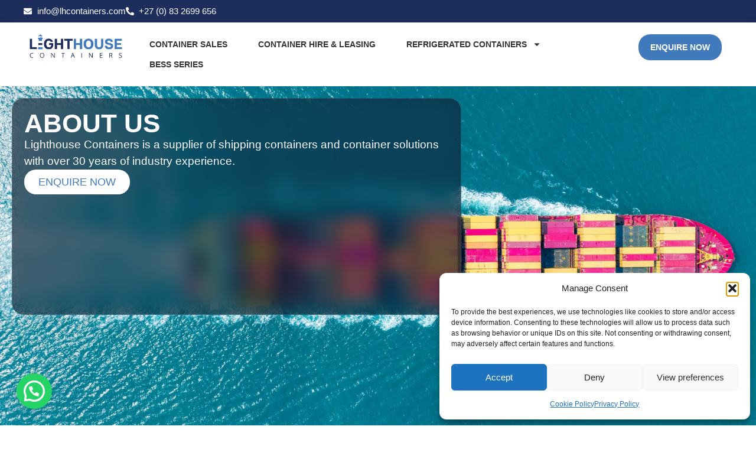

--- FILE ---
content_type: text/css
request_url: https://lhcontainers.com/wp-content/uploads/elementor/css/post-25.css?ver=1768983940
body_size: 952
content:
.elementor-25 .elementor-element.elementor-element-f00a26d{--display:flex;--min-height:100vh;--flex-direction:row;--container-widget-width:initial;--container-widget-height:100%;--container-widget-flex-grow:1;--container-widget-align-self:stretch;--flex-wrap-mobile:wrap;--gap:20px 20px;--row-gap:20px;--column-gap:20px;--overlay-opacity:0.13;}.elementor-25 .elementor-element.elementor-element-f00a26d:not(.elementor-motion-effects-element-type-background), .elementor-25 .elementor-element.elementor-element-f00a26d > .elementor-motion-effects-container > .elementor-motion-effects-layer{background-image:url("https://lhcontainers.com/wp-content/uploads/2025/04/LH-About-us.jpg");background-repeat:no-repeat;background-size:cover;}.elementor-25 .elementor-element.elementor-element-f00a26d::before, .elementor-25 .elementor-element.elementor-element-f00a26d > .elementor-background-video-container::before, .elementor-25 .elementor-element.elementor-element-f00a26d > .e-con-inner > .elementor-background-video-container::before, .elementor-25 .elementor-element.elementor-element-f00a26d > .elementor-background-slideshow::before, .elementor-25 .elementor-element.elementor-element-f00a26d > .e-con-inner > .elementor-background-slideshow::before, .elementor-25 .elementor-element.elementor-element-f00a26d > .elementor-motion-effects-container > .elementor-motion-effects-layer::before{background-color:transparent;--background-overlay:'';background-image:linear-gradient(165deg, #000000 0%, var( --e-global-color-secondary ) 100%);}.elementor-25 .elementor-element.elementor-element-f00a26d > .elementor-shape-bottom svg, .elementor-25 .elementor-element.elementor-element-f00a26d > .e-con-inner > .elementor-shape-bottom svg{height:39px;}.elementor-25 .elementor-element.elementor-element-92d1827{--display:flex;--flex-direction:column;--container-widget-width:100%;--container-widget-height:initial;--container-widget-flex-grow:0;--container-widget-align-self:initial;--flex-wrap-mobile:wrap;--justify-content:center;--overlay-opacity:0.5;}.elementor-25 .elementor-element.elementor-element-92d1827::before, .elementor-25 .elementor-element.elementor-element-92d1827 > .elementor-background-video-container::before, .elementor-25 .elementor-element.elementor-element-92d1827 > .e-con-inner > .elementor-background-video-container::before, .elementor-25 .elementor-element.elementor-element-92d1827 > .elementor-background-slideshow::before, .elementor-25 .elementor-element.elementor-element-92d1827 > .e-con-inner > .elementor-background-slideshow::before, .elementor-25 .elementor-element.elementor-element-92d1827 > .elementor-motion-effects-container > .elementor-motion-effects-layer::before{--background-overlay:'';}.elementor-25 .elementor-element.elementor-element-6e29241{--display:flex;--min-height:51vh;--justify-content:center;--padding-top:20px;--padding-bottom:20px;--padding-left:20px;--padding-right:20px;}.elementor-widget-heading .elementor-heading-title{font-family:var( --e-global-typography-primary-font-family ), Sans-serif;font-weight:var( --e-global-typography-primary-font-weight );color:var( --e-global-color-primary );}.elementor-25 .elementor-element.elementor-element-2e5471a > .elementor-widget-container{padding:0px 0px 0px 0px;}.elementor-25 .elementor-element.elementor-element-2e5471a .elementor-heading-title{font-family:"Open Sans", Sans-serif;font-size:44px;font-weight:600;text-transform:uppercase;color:#FFFFFF;}.elementor-widget-text-editor{font-family:var( --e-global-typography-text-font-family ), Sans-serif;font-weight:var( --e-global-typography-text-font-weight );color:var( --e-global-color-text );}.elementor-widget-text-editor.elementor-drop-cap-view-stacked .elementor-drop-cap{background-color:var( --e-global-color-primary );}.elementor-widget-text-editor.elementor-drop-cap-view-framed .elementor-drop-cap, .elementor-widget-text-editor.elementor-drop-cap-view-default .elementor-drop-cap{color:var( --e-global-color-primary );border-color:var( --e-global-color-primary );}.elementor-25 .elementor-element.elementor-element-800f818{font-family:"Open Sans", Sans-serif;font-size:19px;font-weight:400;color:#FFFFFF;}.elementor-25 .elementor-element.elementor-element-c553757{--display:flex;--flex-direction:row;--container-widget-width:initial;--container-widget-height:100%;--container-widget-flex-grow:1;--container-widget-align-self:stretch;--flex-wrap-mobile:wrap;--padding-top:0px;--padding-bottom:0px;--padding-left:0px;--padding-right:0px;}.elementor-widget-button .elementor-button{background-color:var( --e-global-color-accent );font-family:var( --e-global-typography-accent-font-family ), Sans-serif;font-weight:var( --e-global-typography-accent-font-weight );}.elementor-25 .elementor-element.elementor-element-b1914f1 .elementor-button{background-color:#FFFFFF;font-family:"Open Sans", Sans-serif;font-size:18px;font-weight:500;fill:var( --e-global-color-primary );color:var( --e-global-color-primary );border-radius:20px 20px 20px 20px;}.elementor-25 .elementor-element.elementor-element-b1914f1 .elementor-button:hover, .elementor-25 .elementor-element.elementor-element-b1914f1 .elementor-button:focus{background-color:#FFFFFF;color:var( --e-global-color-secondary );}.elementor-25 .elementor-element.elementor-element-b1914f1.elementor-element{--align-self:flex-start;}.elementor-25 .elementor-element.elementor-element-b1914f1 .elementor-button:hover svg, .elementor-25 .elementor-element.elementor-element-b1914f1 .elementor-button:focus svg{fill:var( --e-global-color-secondary );}.elementor-25 .elementor-element.elementor-element-f19e5d0{--display:flex;--flex-direction:row;--container-widget-width:initial;--container-widget-height:100%;--container-widget-flex-grow:1;--container-widget-align-self:stretch;--flex-wrap-mobile:wrap;--gap:30px 30px;--row-gap:30px;--column-gap:30px;--padding-top:80px;--padding-bottom:80px;--padding-left:0px;--padding-right:0px;}.elementor-25 .elementor-element.elementor-element-0090b39{--display:flex;--flex-direction:column;--container-widget-width:100%;--container-widget-height:initial;--container-widget-flex-grow:0;--container-widget-align-self:initial;--flex-wrap-mobile:wrap;}.elementor-widget-image .widget-image-caption{color:var( --e-global-color-text );font-family:var( --e-global-typography-text-font-family ), Sans-serif;font-weight:var( --e-global-typography-text-font-weight );}.elementor-25 .elementor-element.elementor-element-d6b21e9 img{border-radius:20px 20px 20px 20px;}.elementor-25 .elementor-element.elementor-element-60ac001{--display:flex;--flex-direction:column;--container-widget-width:100%;--container-widget-height:initial;--container-widget-flex-grow:0;--container-widget-align-self:initial;--flex-wrap-mobile:wrap;--justify-content:center;}.elementor-25 .elementor-element.elementor-element-6307a5a > .elementor-widget-container{padding:0px 0px 0px 0px;}.elementor-25 .elementor-element.elementor-element-6307a5a{text-align:start;}.elementor-25 .elementor-element.elementor-element-6307a5a .elementor-heading-title{font-family:"Open Sans", Sans-serif;font-size:34px;font-weight:600;text-transform:uppercase;color:var( --e-global-color-secondary );}.elementor-25 .elementor-element.elementor-element-2414b04{font-family:"Open Sans", Sans-serif;font-weight:400;color:#080808;}.elementor-25 .elementor-element.elementor-element-cadd0d1{font-family:"Open Sans", Sans-serif;font-weight:400;color:#080808;}.elementor-25 .elementor-element.elementor-element-73a04d4 .elementor-button{background-color:var( --e-global-color-secondary );font-family:"Open Sans", Sans-serif;font-size:17px;font-weight:500;fill:#FFFFFF;color:#FFFFFF;border-radius:20px 20px 20px 20px;}.elementor-25 .elementor-element.elementor-element-73a04d4 .elementor-button:hover, .elementor-25 .elementor-element.elementor-element-73a04d4 .elementor-button:focus{background-color:var( --e-global-color-primary );color:#FFFFFF;}.elementor-25 .elementor-element.elementor-element-73a04d4 > .elementor-widget-container{padding:20px 0px 0px 0px;}.elementor-25 .elementor-element.elementor-element-73a04d4.elementor-element{--align-self:flex-start;}.elementor-25 .elementor-element.elementor-element-73a04d4 .elementor-button:hover svg, .elementor-25 .elementor-element.elementor-element-73a04d4 .elementor-button:focus svg{fill:#FFFFFF;}@media(max-width:767px){.elementor-25 .elementor-element.elementor-element-f00a26d{--min-height:71vh;}.elementor-25 .elementor-element.elementor-element-f00a26d > .elementor-shape-bottom svg, .elementor-25 .elementor-element.elementor-element-f00a26d > .e-con-inner > .elementor-shape-bottom svg{height:21px;}.elementor-25 .elementor-element.elementor-element-6e29241{--padding-top:30px;--padding-bottom:30px;--padding-left:20px;--padding-right:20px;}.elementor-25 .elementor-element.elementor-element-2e5471a .elementor-heading-title{font-size:20px;}.elementor-25 .elementor-element.elementor-element-800f818{font-size:16px;}.elementor-25 .elementor-element.elementor-element-b1914f1 .elementor-button{font-size:16px;}.elementor-25 .elementor-element.elementor-element-f19e5d0{--padding-top:40px;--padding-bottom:40px;--padding-left:10px;--padding-right:10px;}.elementor-25 .elementor-element.elementor-element-60ac001.e-con{--order:-99999 /* order start hack */;}.elementor-25 .elementor-element.elementor-element-6307a5a .elementor-heading-title{font-size:20px;}}@media(min-width:768px){.elementor-25 .elementor-element.elementor-element-f00a26d{--content-width:1300px;}.elementor-25 .elementor-element.elementor-element-92d1827{--width:62%;}.elementor-25 .elementor-element.elementor-element-f19e5d0{--content-width:1300px;}.elementor-25 .elementor-element.elementor-element-0090b39{--width:34%;}.elementor-25 .elementor-element.elementor-element-60ac001{--width:63%;}}@media(max-width:1024px) and (min-width:768px){.elementor-25 .elementor-element.elementor-element-0090b39{--width:72%;}}@media(min-width:1025px){.elementor-25 .elementor-element.elementor-element-f00a26d:not(.elementor-motion-effects-element-type-background), .elementor-25 .elementor-element.elementor-element-f00a26d > .elementor-motion-effects-container > .elementor-motion-effects-layer{background-attachment:fixed;}}/* Start custom CSS for container, class: .elementor-element-6e29241 */.card1 {
    backdrop-filter: blur(16px) saturate(180%);
    -webkit-backdrop-filter: blur(16px) saturate(180%);
    background-color: rgba(17, 25, 40, 0.63);
    border-radius: 20px;
    border: 1px solid rgba(255, 255, 255, 0.125);
}/* End custom CSS */

--- FILE ---
content_type: text/css
request_url: https://lhcontainers.com/wp-content/uploads/elementor/css/post-33.css?ver=1768953446
body_size: 1188
content:
.elementor-33 .elementor-element.elementor-element-6afc68f{--display:flex;--flex-direction:column;--container-widget-width:100%;--container-widget-height:initial;--container-widget-flex-grow:0;--container-widget-align-self:initial;--flex-wrap-mobile:wrap;--padding-top:8px;--padding-bottom:8px;--padding-left:40px;--padding-right:40px;}.elementor-33 .elementor-element.elementor-element-6afc68f:not(.elementor-motion-effects-element-type-background), .elementor-33 .elementor-element.elementor-element-6afc68f > .elementor-motion-effects-container > .elementor-motion-effects-layer{background-color:var( --e-global-color-secondary );}.elementor-widget-icon-list .elementor-icon-list-item:not(:last-child):after{border-color:var( --e-global-color-text );}.elementor-widget-icon-list .elementor-icon-list-icon i{color:var( --e-global-color-primary );}.elementor-widget-icon-list .elementor-icon-list-icon svg{fill:var( --e-global-color-primary );}.elementor-widget-icon-list .elementor-icon-list-item > .elementor-icon-list-text, .elementor-widget-icon-list .elementor-icon-list-item > a{font-family:var( --e-global-typography-text-font-family ), Sans-serif;font-weight:var( --e-global-typography-text-font-weight );}.elementor-widget-icon-list .elementor-icon-list-text{color:var( --e-global-color-secondary );}.elementor-33 .elementor-element.elementor-element-75dd69e .elementor-icon-list-icon i{color:#FFFFFF;transition:color 0.3s;}.elementor-33 .elementor-element.elementor-element-75dd69e .elementor-icon-list-icon svg{fill:#FFFFFF;transition:fill 0.3s;}.elementor-33 .elementor-element.elementor-element-75dd69e .elementor-icon-list-item:hover .elementor-icon-list-icon i{color:#FFFFFF;}.elementor-33 .elementor-element.elementor-element-75dd69e .elementor-icon-list-item:hover .elementor-icon-list-icon svg{fill:#FFFFFF;}.elementor-33 .elementor-element.elementor-element-75dd69e{--e-icon-list-icon-size:14px;--icon-vertical-offset:0px;}.elementor-33 .elementor-element.elementor-element-75dd69e .elementor-icon-list-item > .elementor-icon-list-text, .elementor-33 .elementor-element.elementor-element-75dd69e .elementor-icon-list-item > a{font-family:"Open Sans", Sans-serif;font-size:15px;font-weight:400;}.elementor-33 .elementor-element.elementor-element-75dd69e .elementor-icon-list-text{color:#FFFFFF;transition:color 0.3s;}.elementor-33 .elementor-element.elementor-element-75dd69e .elementor-icon-list-item:hover .elementor-icon-list-text{color:var( --e-global-color-primary );}.elementor-33 .elementor-element.elementor-element-3fb3b71{--display:flex;--flex-direction:row;--container-widget-width:initial;--container-widget-height:100%;--container-widget-flex-grow:1;--container-widget-align-self:stretch;--flex-wrap-mobile:wrap;--gap:15px 15px;--row-gap:15px;--column-gap:15px;box-shadow:0px 0px 10px 0px rgba(0, 0, 0, 0.12);--padding-top:10px;--padding-bottom:10px;--padding-left:40px;--padding-right:40px;}.elementor-33 .elementor-element.elementor-element-b4bdf44{--display:flex;--flex-direction:column;--container-widget-width:100%;--container-widget-height:initial;--container-widget-flex-grow:0;--container-widget-align-self:initial;--flex-wrap-mobile:wrap;--justify-content:center;}.elementor-widget-theme-site-logo .widget-image-caption{color:var( --e-global-color-text );font-family:var( --e-global-typography-text-font-family ), Sans-serif;font-weight:var( --e-global-typography-text-font-weight );}.elementor-33 .elementor-element.elementor-element-23b3f75{--display:flex;--flex-direction:column;--container-widget-width:calc( ( 1 - var( --container-widget-flex-grow ) ) * 100% );--container-widget-height:initial;--container-widget-flex-grow:0;--container-widget-align-self:initial;--flex-wrap-mobile:wrap;--justify-content:center;--align-items:center;}.elementor-widget-nav-menu .elementor-nav-menu .elementor-item{font-family:var( --e-global-typography-primary-font-family ), Sans-serif;font-weight:var( --e-global-typography-primary-font-weight );}.elementor-widget-nav-menu .elementor-nav-menu--main .elementor-item{color:var( --e-global-color-text );fill:var( --e-global-color-text );}.elementor-widget-nav-menu .elementor-nav-menu--main .elementor-item:hover,
					.elementor-widget-nav-menu .elementor-nav-menu--main .elementor-item.elementor-item-active,
					.elementor-widget-nav-menu .elementor-nav-menu--main .elementor-item.highlighted,
					.elementor-widget-nav-menu .elementor-nav-menu--main .elementor-item:focus{color:var( --e-global-color-accent );fill:var( --e-global-color-accent );}.elementor-widget-nav-menu .elementor-nav-menu--main:not(.e--pointer-framed) .elementor-item:before,
					.elementor-widget-nav-menu .elementor-nav-menu--main:not(.e--pointer-framed) .elementor-item:after{background-color:var( --e-global-color-accent );}.elementor-widget-nav-menu .e--pointer-framed .elementor-item:before,
					.elementor-widget-nav-menu .e--pointer-framed .elementor-item:after{border-color:var( --e-global-color-accent );}.elementor-widget-nav-menu{--e-nav-menu-divider-color:var( --e-global-color-text );}.elementor-widget-nav-menu .elementor-nav-menu--dropdown .elementor-item, .elementor-widget-nav-menu .elementor-nav-menu--dropdown  .elementor-sub-item{font-family:var( --e-global-typography-accent-font-family ), Sans-serif;font-weight:var( --e-global-typography-accent-font-weight );}.elementor-33 .elementor-element.elementor-element-8eb7a11 .elementor-menu-toggle{margin:0 auto;}.elementor-33 .elementor-element.elementor-element-8eb7a11 .elementor-nav-menu .elementor-item{font-family:"Open Sans", Sans-serif;font-size:14px;font-weight:bold;text-transform:uppercase;}.elementor-33 .elementor-element.elementor-element-8eb7a11 .elementor-nav-menu--main .elementor-item{padding-left:26px;padding-right:26px;padding-top:7px;padding-bottom:7px;}.elementor-33 .elementor-element.elementor-element-8eb7a11{--e-nav-menu-horizontal-menu-item-margin:calc( 0px / 2 );}.elementor-33 .elementor-element.elementor-element-8eb7a11 .elementor-nav-menu--main:not(.elementor-nav-menu--layout-horizontal) .elementor-nav-menu > li:not(:last-child){margin-bottom:0px;}.elementor-33 .elementor-element.elementor-element-c3ab98a{--display:flex;--flex-direction:column;--container-widget-width:100%;--container-widget-height:initial;--container-widget-flex-grow:0;--container-widget-align-self:initial;--flex-wrap-mobile:wrap;--justify-content:center;}.elementor-widget-button .elementor-button{background-color:var( --e-global-color-accent );font-family:var( --e-global-typography-accent-font-family ), Sans-serif;font-weight:var( --e-global-typography-accent-font-weight );}.elementor-33 .elementor-element.elementor-element-ca9dc47 .elementor-button:hover, .elementor-33 .elementor-element.elementor-element-ca9dc47 .elementor-button:focus{background-color:var( --e-global-color-secondary );color:#FFFFFF;}.elementor-33 .elementor-element.elementor-element-ca9dc47 .elementor-button{font-family:"Open Sans", Sans-serif;font-size:14px;font-weight:600;fill:#FFFFFF;color:#FFFFFF;border-radius:20px 20px 20px 20px;padding:15px 20px 15px 20px;}.elementor-33 .elementor-element.elementor-element-ca9dc47 .elementor-button:hover svg, .elementor-33 .elementor-element.elementor-element-ca9dc47 .elementor-button:focus svg{fill:#FFFFFF;}.elementor-33 .elementor-element.elementor-element-66a0bb0{--display:flex;--flex-direction:row;--container-widget-width:initial;--container-widget-height:100%;--container-widget-flex-grow:1;--container-widget-align-self:stretch;--flex-wrap-mobile:wrap;--gap:15px 15px;--row-gap:15px;--column-gap:15px;box-shadow:0px 0px 10px 0px rgba(0, 0, 0, 0.12);--padding-top:10px;--padding-bottom:10px;--padding-left:40px;--padding-right:40px;}.elementor-33 .elementor-element.elementor-element-7b88a96{--display:flex;--flex-direction:column;--container-widget-width:100%;--container-widget-height:initial;--container-widget-flex-grow:0;--container-widget-align-self:initial;--flex-wrap-mobile:wrap;--justify-content:center;}.elementor-33 .elementor-element.elementor-element-a6a0960{--display:flex;--flex-direction:column;--container-widget-width:calc( ( 1 - var( --container-widget-flex-grow ) ) * 100% );--container-widget-height:initial;--container-widget-flex-grow:0;--container-widget-align-self:initial;--flex-wrap-mobile:wrap;--justify-content:center;--align-items:center;}.elementor-33 .elementor-element.elementor-element-dfe74a3{--grid-template-columns:repeat(0, auto);--grid-column-gap:5px;--grid-row-gap:0px;}.elementor-33 .elementor-element.elementor-element-dfe74a3 .elementor-widget-container{text-align:center;}.elementor-33 .elementor-element.elementor-element-dfe74a3 .elementor-social-icon{background-color:var( --e-global-color-secondary );}.elementor-33 .elementor-element.elementor-element-dfe74a3 .elementor-social-icon i{color:#FFFFFF;}.elementor-33 .elementor-element.elementor-element-dfe74a3 .elementor-social-icon svg{fill:#FFFFFF;}.elementor-33 .elementor-element.elementor-element-dfe74a3 .elementor-social-icon:hover{background-color:var( --e-global-color-primary );}.elementor-33 .elementor-element.elementor-element-dfe74a3 .elementor-social-icon:hover i{color:#FFFFFF;}.elementor-33 .elementor-element.elementor-element-dfe74a3 .elementor-social-icon:hover svg{fill:#FFFFFF;}.elementor-33 .elementor-element.elementor-element-1d15325{--display:flex;--flex-direction:column;--container-widget-width:100%;--container-widget-height:initial;--container-widget-flex-grow:0;--container-widget-align-self:initial;--flex-wrap-mobile:wrap;--justify-content:center;}.elementor-widget-icon.elementor-view-stacked .elementor-icon{background-color:var( --e-global-color-primary );}.elementor-widget-icon.elementor-view-framed .elementor-icon, .elementor-widget-icon.elementor-view-default .elementor-icon{color:var( --e-global-color-primary );border-color:var( --e-global-color-primary );}.elementor-widget-icon.elementor-view-framed .elementor-icon, .elementor-widget-icon.elementor-view-default .elementor-icon svg{fill:var( --e-global-color-primary );}.elementor-33 .elementor-element.elementor-element-652e1f2 .elementor-icon-wrapper{text-align:center;}.elementor-33 .elementor-element.elementor-element-652e1f2.elementor-view-framed .elementor-icon{background-color:#FFFFFF;}.elementor-33 .elementor-element.elementor-element-652e1f2.elementor-view-stacked .elementor-icon{color:#FFFFFF;}.elementor-33 .elementor-element.elementor-element-652e1f2.elementor-view-stacked .elementor-icon svg{fill:#FFFFFF;}.elementor-33 .elementor-element.elementor-element-652e1f2.elementor-view-stacked .elementor-icon:hover{background-color:var( --e-global-color-secondary );color:#FFFFFF;}.elementor-33 .elementor-element.elementor-element-652e1f2.elementor-view-framed .elementor-icon:hover, .elementor-33 .elementor-element.elementor-element-652e1f2.elementor-view-default .elementor-icon:hover{color:var( --e-global-color-secondary );border-color:var( --e-global-color-secondary );}.elementor-33 .elementor-element.elementor-element-652e1f2.elementor-view-framed .elementor-icon:hover, .elementor-33 .elementor-element.elementor-element-652e1f2.elementor-view-default .elementor-icon:hover svg{fill:var( --e-global-color-secondary );}.elementor-33 .elementor-element.elementor-element-652e1f2.elementor-view-framed .elementor-icon:hover{background-color:#FFFFFF;}.elementor-33 .elementor-element.elementor-element-652e1f2.elementor-view-stacked .elementor-icon:hover svg{fill:#FFFFFF;}.elementor-33 .elementor-element.elementor-element-652e1f2 .elementor-icon{padding:12px;}.elementor-theme-builder-content-area{height:400px;}.elementor-location-header:before, .elementor-location-footer:before{content:"";display:table;clear:both;}@media(max-width:1024px){.elementor-33 .elementor-element.elementor-element-66a0bb0{--padding-top:5px;--padding-bottom:5px;--padding-left:30px;--padding-right:30px;}.elementor-33 .elementor-element.elementor-element-a6a0960{--align-items:flex-end;--container-widget-width:calc( ( 1 - var( --container-widget-flex-grow ) ) * 100% );}.elementor-33 .elementor-element.elementor-element-dfe74a3{--icon-size:20px;--grid-column-gap:20px;}.elementor-33 .elementor-element.elementor-element-1d15325{--align-items:center;--container-widget-width:calc( ( 1 - var( --container-widget-flex-grow ) ) * 100% );}.elementor-33 .elementor-element.elementor-element-652e1f2.elementor-element{--align-self:center;}.elementor-33 .elementor-element.elementor-element-652e1f2 .elementor-icon{font-size:23px;}.elementor-33 .elementor-element.elementor-element-652e1f2 .elementor-icon svg{height:23px;}}@media(max-width:767px){.elementor-33 .elementor-element.elementor-element-66a0bb0{--padding-top:5px;--padding-bottom:5px;--padding-left:5px;--padding-right:5px;}.elementor-33 .elementor-element.elementor-element-7b88a96{--width:74%;}.elementor-33 .elementor-element.elementor-element-dabf118{text-align:start;}.elementor-33 .elementor-element.elementor-element-dabf118 img{width:70%;}.elementor-33 .elementor-element.elementor-element-a6a0960{--width:43%;}.elementor-33 .elementor-element.elementor-element-1d15325{--width:21%;}}@media(min-width:768px){.elementor-33 .elementor-element.elementor-element-b4bdf44{--width:15%;}.elementor-33 .elementor-element.elementor-element-23b3f75{--width:72%;}.elementor-33 .elementor-element.elementor-element-c3ab98a{--width:15%;}.elementor-33 .elementor-element.elementor-element-7b88a96{--width:15%;}.elementor-33 .elementor-element.elementor-element-a6a0960{--width:72%;}.elementor-33 .elementor-element.elementor-element-1d15325{--width:15%;}}@media(max-width:1024px) and (min-width:768px){.elementor-33 .elementor-element.elementor-element-7b88a96{--width:32%;}}

--- FILE ---
content_type: text/css
request_url: https://lhcontainers.com/wp-content/uploads/elementor/css/post-56.css?ver=1768953447
body_size: 1012
content:
.elementor-56 .elementor-element.elementor-element-7cfee50{--display:flex;--min-height:60vh;--flex-direction:row;--container-widget-width:initial;--container-widget-height:100%;--container-widget-flex-grow:1;--container-widget-align-self:stretch;--flex-wrap-mobile:wrap;--gap:30px 30px;--row-gap:30px;--column-gap:30px;--padding-top:40px;--padding-bottom:40px;--padding-left:0px;--padding-right:0px;}.elementor-56 .elementor-element.elementor-element-7cfee50:not(.elementor-motion-effects-element-type-background), .elementor-56 .elementor-element.elementor-element-7cfee50 > .elementor-motion-effects-container > .elementor-motion-effects-layer{background-color:var( --e-global-color-secondary );}.elementor-56 .elementor-element.elementor-element-f4abf20{--display:flex;--flex-direction:column;--container-widget-width:100%;--container-widget-height:initial;--container-widget-flex-grow:0;--container-widget-align-self:initial;--flex-wrap-mobile:wrap;--justify-content:center;}.elementor-widget-image .widget-image-caption{color:var( --e-global-color-text );font-family:var( --e-global-typography-text-font-family ), Sans-serif;font-weight:var( --e-global-typography-text-font-weight );}.elementor-widget-text-editor{font-family:var( --e-global-typography-text-font-family ), Sans-serif;font-weight:var( --e-global-typography-text-font-weight );color:var( --e-global-color-text );}.elementor-widget-text-editor.elementor-drop-cap-view-stacked .elementor-drop-cap{background-color:var( --e-global-color-primary );}.elementor-widget-text-editor.elementor-drop-cap-view-framed .elementor-drop-cap, .elementor-widget-text-editor.elementor-drop-cap-view-default .elementor-drop-cap{color:var( --e-global-color-primary );border-color:var( --e-global-color-primary );}.elementor-56 .elementor-element.elementor-element-7f6f5b2{font-family:"Open Sans", Sans-serif;font-size:16px;font-weight:400;color:#FFFFFF;}.elementor-56 .elementor-element.elementor-element-65f4339{--grid-template-columns:repeat(0, auto);--icon-size:18px;--grid-column-gap:22px;--grid-row-gap:0px;}.elementor-56 .elementor-element.elementor-element-65f4339 .elementor-widget-container{text-align:left;}.elementor-56 .elementor-element.elementor-element-65f4339 .elementor-social-icon{background-color:#FFFFFF;}.elementor-56 .elementor-element.elementor-element-65f4339 .elementor-social-icon i{color:var( --e-global-color-primary );}.elementor-56 .elementor-element.elementor-element-65f4339 .elementor-social-icon svg{fill:var( --e-global-color-primary );}.elementor-56 .elementor-element.elementor-element-65f4339 .elementor-social-icon:hover{background-color:#FFFFFF;}.elementor-56 .elementor-element.elementor-element-65f4339 .elementor-social-icon:hover i{color:var( --e-global-color-secondary );}.elementor-56 .elementor-element.elementor-element-65f4339 .elementor-social-icon:hover svg{fill:var( --e-global-color-secondary );}.elementor-56 .elementor-element.elementor-element-e7ca50d{--display:flex;--flex-direction:column;--container-widget-width:100%;--container-widget-height:initial;--container-widget-flex-grow:0;--container-widget-align-self:initial;--flex-wrap-mobile:wrap;}.elementor-56 .elementor-element.elementor-element-ac0ed46{font-family:"Open Sans", Sans-serif;font-size:17px;font-weight:bold;color:#FFFFFF;}.elementor-widget-icon-list .elementor-icon-list-item:not(:last-child):after{border-color:var( --e-global-color-text );}.elementor-widget-icon-list .elementor-icon-list-icon i{color:var( --e-global-color-primary );}.elementor-widget-icon-list .elementor-icon-list-icon svg{fill:var( --e-global-color-primary );}.elementor-widget-icon-list .elementor-icon-list-item > .elementor-icon-list-text, .elementor-widget-icon-list .elementor-icon-list-item > a{font-family:var( --e-global-typography-text-font-family ), Sans-serif;font-weight:var( --e-global-typography-text-font-weight );}.elementor-widget-icon-list .elementor-icon-list-text{color:var( --e-global-color-secondary );}.elementor-56 .elementor-element.elementor-element-5575201 .elementor-icon-list-items:not(.elementor-inline-items) .elementor-icon-list-item:not(:last-child){padding-block-end:calc(10px/2);}.elementor-56 .elementor-element.elementor-element-5575201 .elementor-icon-list-items:not(.elementor-inline-items) .elementor-icon-list-item:not(:first-child){margin-block-start:calc(10px/2);}.elementor-56 .elementor-element.elementor-element-5575201 .elementor-icon-list-items.elementor-inline-items .elementor-icon-list-item{margin-inline:calc(10px/2);}.elementor-56 .elementor-element.elementor-element-5575201 .elementor-icon-list-items.elementor-inline-items{margin-inline:calc(-10px/2);}.elementor-56 .elementor-element.elementor-element-5575201 .elementor-icon-list-items.elementor-inline-items .elementor-icon-list-item:after{inset-inline-end:calc(-10px/2);}.elementor-56 .elementor-element.elementor-element-5575201 .elementor-icon-list-icon i{color:#417ABC;transition:color 0.3s;}.elementor-56 .elementor-element.elementor-element-5575201 .elementor-icon-list-icon svg{fill:#417ABC;transition:fill 0.3s;}.elementor-56 .elementor-element.elementor-element-5575201{--e-icon-list-icon-size:14px;--icon-vertical-offset:0px;}.elementor-56 .elementor-element.elementor-element-5575201 .elementor-icon-list-item > .elementor-icon-list-text, .elementor-56 .elementor-element.elementor-element-5575201 .elementor-icon-list-item > a{font-family:"Open Sans", Sans-serif;font-weight:400;}.elementor-56 .elementor-element.elementor-element-5575201 .elementor-icon-list-text{color:#FFFFFF;transition:color 0.3s;}.elementor-56 .elementor-element.elementor-element-5575201 .elementor-icon-list-item:hover .elementor-icon-list-text{color:#4787D1;}.elementor-56 .elementor-element.elementor-element-92f4850{--display:flex;--flex-direction:column;--container-widget-width:100%;--container-widget-height:initial;--container-widget-flex-grow:0;--container-widget-align-self:initial;--flex-wrap-mobile:wrap;}.elementor-56 .elementor-element.elementor-element-6b1313e{font-family:"Open Sans", Sans-serif;font-size:17px;font-weight:bold;color:#FFFFFF;}.elementor-56 .elementor-element.elementor-element-b34cfdf .elementor-icon-list-items:not(.elementor-inline-items) .elementor-icon-list-item:not(:last-child){padding-block-end:calc(10px/2);}.elementor-56 .elementor-element.elementor-element-b34cfdf .elementor-icon-list-items:not(.elementor-inline-items) .elementor-icon-list-item:not(:first-child){margin-block-start:calc(10px/2);}.elementor-56 .elementor-element.elementor-element-b34cfdf .elementor-icon-list-items.elementor-inline-items .elementor-icon-list-item{margin-inline:calc(10px/2);}.elementor-56 .elementor-element.elementor-element-b34cfdf .elementor-icon-list-items.elementor-inline-items{margin-inline:calc(-10px/2);}.elementor-56 .elementor-element.elementor-element-b34cfdf .elementor-icon-list-items.elementor-inline-items .elementor-icon-list-item:after{inset-inline-end:calc(-10px/2);}.elementor-56 .elementor-element.elementor-element-b34cfdf .elementor-icon-list-icon i{color:#417ABC;transition:color 0.3s;}.elementor-56 .elementor-element.elementor-element-b34cfdf .elementor-icon-list-icon svg{fill:#417ABC;transition:fill 0.3s;}.elementor-56 .elementor-element.elementor-element-b34cfdf{--e-icon-list-icon-size:14px;--icon-vertical-offset:0px;}.elementor-56 .elementor-element.elementor-element-b34cfdf .elementor-icon-list-item > .elementor-icon-list-text, .elementor-56 .elementor-element.elementor-element-b34cfdf .elementor-icon-list-item > a{font-family:"Open Sans", Sans-serif;font-weight:400;}.elementor-56 .elementor-element.elementor-element-b34cfdf .elementor-icon-list-text{color:#FFFFFF;transition:color 0.3s;}.elementor-56 .elementor-element.elementor-element-b34cfdf .elementor-icon-list-item:hover .elementor-icon-list-text{color:#4787D1;}.elementor-56 .elementor-element.elementor-element-a0758ba{--display:flex;--flex-direction:column;--container-widget-width:100%;--container-widget-height:initial;--container-widget-flex-grow:0;--container-widget-align-self:initial;--flex-wrap-mobile:wrap;}.elementor-56 .elementor-element.elementor-element-05d671e{font-family:"Open Sans", Sans-serif;font-size:17px;font-weight:bold;color:#FFFFFF;}.elementor-56 .elementor-element.elementor-element-b32a6f3 .elementor-icon-list-items:not(.elementor-inline-items) .elementor-icon-list-item:not(:last-child){padding-block-end:calc(10px/2);}.elementor-56 .elementor-element.elementor-element-b32a6f3 .elementor-icon-list-items:not(.elementor-inline-items) .elementor-icon-list-item:not(:first-child){margin-block-start:calc(10px/2);}.elementor-56 .elementor-element.elementor-element-b32a6f3 .elementor-icon-list-items.elementor-inline-items .elementor-icon-list-item{margin-inline:calc(10px/2);}.elementor-56 .elementor-element.elementor-element-b32a6f3 .elementor-icon-list-items.elementor-inline-items{margin-inline:calc(-10px/2);}.elementor-56 .elementor-element.elementor-element-b32a6f3 .elementor-icon-list-items.elementor-inline-items .elementor-icon-list-item:after{inset-inline-end:calc(-10px/2);}.elementor-56 .elementor-element.elementor-element-b32a6f3 .elementor-icon-list-icon i{color:#FFFFFF;transition:color 0.3s;}.elementor-56 .elementor-element.elementor-element-b32a6f3 .elementor-icon-list-icon svg{fill:#FFFFFF;transition:fill 0.3s;}.elementor-56 .elementor-element.elementor-element-b32a6f3{--e-icon-list-icon-size:14px;--icon-vertical-offset:0px;}.elementor-56 .elementor-element.elementor-element-b32a6f3 .elementor-icon-list-item > .elementor-icon-list-text, .elementor-56 .elementor-element.elementor-element-b32a6f3 .elementor-icon-list-item > a{font-family:"Open Sans", Sans-serif;font-weight:400;}.elementor-56 .elementor-element.elementor-element-b32a6f3 .elementor-icon-list-text{color:#FFFFFF;transition:color 0.3s;}.elementor-56 .elementor-element.elementor-element-b32a6f3 .elementor-icon-list-item:hover .elementor-icon-list-text{color:#4787D1;}.elementor-56 .elementor-element.elementor-element-a1ce74d{--display:flex;--flex-direction:row;--container-widget-width:initial;--container-widget-height:100%;--container-widget-flex-grow:1;--container-widget-align-self:stretch;--flex-wrap-mobile:wrap;--gap:0px 0px;--row-gap:0px;--column-gap:0px;--margin-top:0px;--margin-bottom:0px;--margin-left:0px;--margin-right:0px;--padding-top:3px;--padding-bottom:3px;--padding-left:0px;--padding-right:0px;}.elementor-56 .elementor-element.elementor-element-a1ce74d:not(.elementor-motion-effects-element-type-background), .elementor-56 .elementor-element.elementor-element-a1ce74d > .elementor-motion-effects-container > .elementor-motion-effects-layer{background-color:var( --e-global-color-primary );}.elementor-56 .elementor-element.elementor-element-2e4d78c{--display:flex;--flex-direction:column;--container-widget-width:100%;--container-widget-height:initial;--container-widget-flex-grow:0;--container-widget-align-self:initial;--flex-wrap-mobile:wrap;}.elementor-56 .elementor-element.elementor-element-cb4d6b9{font-family:"Open Sans", Sans-serif;font-size:15px;font-weight:400;color:#FFFFFF;}.elementor-56 .elementor-element.elementor-element-ac6c244{--display:flex;--flex-direction:column;--container-widget-width:100%;--container-widget-height:initial;--container-widget-flex-grow:0;--container-widget-align-self:initial;--flex-wrap-mobile:wrap;}.elementor-56 .elementor-element.elementor-element-2aadc9d .elementor-icon-list-item:not(:last-child):after{content:"";height:33%;border-color:#ddd;}.elementor-56 .elementor-element.elementor-element-2aadc9d .elementor-icon-list-items:not(.elementor-inline-items) .elementor-icon-list-item:not(:last-child):after{border-block-start-style:solid;border-block-start-width:1px;}.elementor-56 .elementor-element.elementor-element-2aadc9d .elementor-icon-list-items.elementor-inline-items .elementor-icon-list-item:not(:last-child):after{border-inline-start-style:solid;}.elementor-56 .elementor-element.elementor-element-2aadc9d .elementor-inline-items .elementor-icon-list-item:not(:last-child):after{border-inline-start-width:1px;}.elementor-56 .elementor-element.elementor-element-2aadc9d .elementor-icon-list-icon i{transition:color 0.3s;}.elementor-56 .elementor-element.elementor-element-2aadc9d .elementor-icon-list-icon svg{transition:fill 0.3s;}.elementor-56 .elementor-element.elementor-element-2aadc9d{--e-icon-list-icon-size:14px;--icon-vertical-offset:0px;}.elementor-56 .elementor-element.elementor-element-2aadc9d .elementor-icon-list-item > .elementor-icon-list-text, .elementor-56 .elementor-element.elementor-element-2aadc9d .elementor-icon-list-item > a{font-family:"Open Sans", Sans-serif;font-size:15px;font-weight:400;}.elementor-56 .elementor-element.elementor-element-2aadc9d .elementor-icon-list-text{color:#FFFFFF;transition:color 0.3s;}.elementor-theme-builder-content-area{height:400px;}.elementor-location-header:before, .elementor-location-footer:before{content:"";display:table;clear:both;}@media(max-width:767px){.elementor-56 .elementor-element.elementor-element-ae9542a{text-align:start;}.elementor-56 .elementor-element.elementor-element-ae9542a img{width:67%;}.elementor-56 .elementor-element.elementor-element-a1ce74d{--gap:0px 0px;--row-gap:0px;--column-gap:0px;}.elementor-56 .elementor-element.elementor-element-2e4d78c{--justify-content:center;--align-items:center;--container-widget-width:calc( ( 1 - var( --container-widget-flex-grow ) ) * 100% );--padding-top:8px;--padding-bottom:7px;--padding-left:0px;--padding-right:0px;}.elementor-56 .elementor-element.elementor-element-cb4d6b9{font-size:11px;}.elementor-56 .elementor-element.elementor-element-ac6c244{--padding-top:0px;--padding-bottom:4px;--padding-left:0px;--padding-right:0px;}.elementor-56 .elementor-element.elementor-element-2aadc9d .elementor-icon-list-item > .elementor-icon-list-text, .elementor-56 .elementor-element.elementor-element-2aadc9d .elementor-icon-list-item > a{font-size:11px;}}@media(min-width:768px){.elementor-56 .elementor-element.elementor-element-7cfee50{--content-width:1400px;}.elementor-56 .elementor-element.elementor-element-f4abf20{--width:25%;}.elementor-56 .elementor-element.elementor-element-e7ca50d{--width:25%;}.elementor-56 .elementor-element.elementor-element-92f4850{--width:25%;}.elementor-56 .elementor-element.elementor-element-a0758ba{--width:25%;}.elementor-56 .elementor-element.elementor-element-a1ce74d{--content-width:1500px;}.elementor-56 .elementor-element.elementor-element-2e4d78c{--width:50%;}.elementor-56 .elementor-element.elementor-element-ac6c244{--width:50%;}}

--- FILE ---
content_type: text/css
request_url: https://lhcontainers.com/wp-content/uploads/elementor/css/post-2908.css?ver=1768953447
body_size: 875
content:
.elementor-2908 .elementor-element.elementor-element-0b46ed6{--display:flex;--min-height:90vh;--flex-direction:column;--container-widget-width:100%;--container-widget-height:initial;--container-widget-flex-grow:0;--container-widget-align-self:initial;--flex-wrap-mobile:wrap;--gap:0px 0px;--row-gap:0px;--column-gap:0px;--padding-top:30px;--padding-bottom:30px;--padding-left:0px;--padding-right:0px;}.elementor-2908 .elementor-element.elementor-element-cd0cac3{--display:flex;--flex-direction:column;--container-widget-width:100%;--container-widget-height:initial;--container-widget-flex-grow:0;--container-widget-align-self:initial;--flex-wrap-mobile:wrap;--justify-content:center;}.elementor-2908 .elementor-element.elementor-element-7e3b964{--display:flex;}.elementor-widget-heading .elementor-heading-title{font-family:var( --e-global-typography-primary-font-family ), Sans-serif;font-weight:var( --e-global-typography-primary-font-weight );color:var( --e-global-color-primary );}.elementor-2908 .elementor-element.elementor-element-9e3dc2b > .elementor-widget-container{padding:0px 0px 0px 0px;}.elementor-2908 .elementor-element.elementor-element-9e3dc2b{text-align:start;}.elementor-2908 .elementor-element.elementor-element-9e3dc2b .elementor-heading-title{font-family:"Open Sans", Sans-serif;font-size:29px;font-weight:600;text-transform:uppercase;color:var( --e-global-color-secondary );}.elementor-widget-text-editor{font-family:var( --e-global-typography-text-font-family ), Sans-serif;font-weight:var( --e-global-typography-text-font-weight );color:var( --e-global-color-text );}.elementor-widget-text-editor.elementor-drop-cap-view-stacked .elementor-drop-cap{background-color:var( --e-global-color-primary );}.elementor-widget-text-editor.elementor-drop-cap-view-framed .elementor-drop-cap, .elementor-widget-text-editor.elementor-drop-cap-view-default .elementor-drop-cap{color:var( --e-global-color-primary );border-color:var( --e-global-color-primary );}.elementor-2908 .elementor-element.elementor-element-482ba03{font-family:"Open Sans", Sans-serif;font-weight:400;color:#080808;}.elementor-2908 .elementor-element.elementor-element-bef8001{--display:flex;--border-radius:20px 20px 20px 20px;--padding-top:40px;--padding-bottom:40px;--padding-left:20px;--padding-right:20px;}.elementor-2908 .elementor-element.elementor-element-bef8001:not(.elementor-motion-effects-element-type-background), .elementor-2908 .elementor-element.elementor-element-bef8001 > .elementor-motion-effects-container > .elementor-motion-effects-layer{background-color:#FAFAFA;}.elementor-widget-form .elementor-field-group > label, .elementor-widget-form .elementor-field-subgroup label{color:var( --e-global-color-text );}.elementor-widget-form .elementor-field-group > label{font-family:var( --e-global-typography-text-font-family ), Sans-serif;font-weight:var( --e-global-typography-text-font-weight );}.elementor-widget-form .elementor-field-type-html{color:var( --e-global-color-text );font-family:var( --e-global-typography-text-font-family ), Sans-serif;font-weight:var( --e-global-typography-text-font-weight );}.elementor-widget-form .elementor-field-group .elementor-field{color:var( --e-global-color-text );}.elementor-widget-form .elementor-field-group .elementor-field, .elementor-widget-form .elementor-field-subgroup label{font-family:var( --e-global-typography-text-font-family ), Sans-serif;font-weight:var( --e-global-typography-text-font-weight );}.elementor-widget-form .elementor-button{font-family:var( --e-global-typography-accent-font-family ), Sans-serif;font-weight:var( --e-global-typography-accent-font-weight );}.elementor-widget-form .e-form__buttons__wrapper__button-next{background-color:var( --e-global-color-accent );}.elementor-widget-form .elementor-button[type="submit"]{background-color:var( --e-global-color-accent );}.elementor-widget-form .e-form__buttons__wrapper__button-previous{background-color:var( --e-global-color-accent );}.elementor-widget-form .elementor-message{font-family:var( --e-global-typography-text-font-family ), Sans-serif;font-weight:var( --e-global-typography-text-font-weight );}.elementor-widget-form .e-form__indicators__indicator, .elementor-widget-form .e-form__indicators__indicator__label{font-family:var( --e-global-typography-accent-font-family ), Sans-serif;font-weight:var( --e-global-typography-accent-font-weight );}.elementor-widget-form{--e-form-steps-indicator-inactive-primary-color:var( --e-global-color-text );--e-form-steps-indicator-active-primary-color:var( --e-global-color-accent );--e-form-steps-indicator-completed-primary-color:var( --e-global-color-accent );--e-form-steps-indicator-progress-color:var( --e-global-color-accent );--e-form-steps-indicator-progress-background-color:var( --e-global-color-text );--e-form-steps-indicator-progress-meter-color:var( --e-global-color-text );}.elementor-widget-form .e-form__indicators__indicator__progress__meter{font-family:var( --e-global-typography-accent-font-family ), Sans-serif;font-weight:var( --e-global-typography-accent-font-weight );}.elementor-2908 .elementor-element.elementor-element-0a8b32c .elementor-field-group{padding-right:calc( 10px/2 );padding-left:calc( 10px/2 );margin-bottom:10px;}.elementor-2908 .elementor-element.elementor-element-0a8b32c .elementor-form-fields-wrapper{margin-left:calc( -10px/2 );margin-right:calc( -10px/2 );margin-bottom:-10px;}.elementor-2908 .elementor-element.elementor-element-0a8b32c .elementor-field-group.recaptcha_v3-bottomleft, .elementor-2908 .elementor-element.elementor-element-0a8b32c .elementor-field-group.recaptcha_v3-bottomright{margin-bottom:0;}body.rtl .elementor-2908 .elementor-element.elementor-element-0a8b32c .elementor-labels-inline .elementor-field-group > label{padding-left:11px;}body:not(.rtl) .elementor-2908 .elementor-element.elementor-element-0a8b32c .elementor-labels-inline .elementor-field-group > label{padding-right:11px;}body .elementor-2908 .elementor-element.elementor-element-0a8b32c .elementor-labels-above .elementor-field-group > label{padding-bottom:11px;}.elementor-2908 .elementor-element.elementor-element-0a8b32c .elementor-field-group > label{font-family:"Open Sans", Sans-serif;font-weight:400;}.elementor-2908 .elementor-element.elementor-element-0a8b32c .elementor-field-type-html{padding-bottom:0px;font-family:"Open Sans", Sans-serif;font-weight:400;}.elementor-2908 .elementor-element.elementor-element-0a8b32c .elementor-field-group .elementor-field{color:#000000;}.elementor-2908 .elementor-element.elementor-element-0a8b32c .elementor-field-group .elementor-field, .elementor-2908 .elementor-element.elementor-element-0a8b32c .elementor-field-subgroup label{font-family:"Open Sans", Sans-serif;font-weight:400;}.elementor-2908 .elementor-element.elementor-element-0a8b32c .elementor-field-group .elementor-field:not(.elementor-select-wrapper){background-color:#ffffff;border-radius:20px 20px 20px 20px;}.elementor-2908 .elementor-element.elementor-element-0a8b32c .elementor-field-group .elementor-select-wrapper select{background-color:#ffffff;border-radius:20px 20px 20px 20px;}.elementor-2908 .elementor-element.elementor-element-0a8b32c .e-form__buttons__wrapper__button-next{color:#ffffff;}.elementor-2908 .elementor-element.elementor-element-0a8b32c .elementor-button[type="submit"]{color:#ffffff;}.elementor-2908 .elementor-element.elementor-element-0a8b32c .elementor-button[type="submit"] svg *{fill:#ffffff;}.elementor-2908 .elementor-element.elementor-element-0a8b32c .e-form__buttons__wrapper__button-previous{color:#ffffff;}.elementor-2908 .elementor-element.elementor-element-0a8b32c .e-form__buttons__wrapper__button-next:hover{background-color:var( --e-global-color-secondary );color:#ffffff;}.elementor-2908 .elementor-element.elementor-element-0a8b32c .elementor-button[type="submit"]:hover{background-color:var( --e-global-color-secondary );color:#ffffff;}.elementor-2908 .elementor-element.elementor-element-0a8b32c .elementor-button[type="submit"]:hover svg *{fill:#ffffff;}.elementor-2908 .elementor-element.elementor-element-0a8b32c .e-form__buttons__wrapper__button-previous:hover{color:#ffffff;}.elementor-2908 .elementor-element.elementor-element-0a8b32c .elementor-button{border-radius:20px 20px 20px 20px;}.elementor-2908 .elementor-element.elementor-element-0a8b32c .elementor-message{font-family:"Roboto", Sans-serif;font-weight:400;}.elementor-2908 .elementor-element.elementor-element-0a8b32c{--e-form-steps-indicators-spacing:20px;--e-form-steps-indicator-padding:30px;--e-form-steps-indicator-inactive-secondary-color:#ffffff;--e-form-steps-indicator-active-secondary-color:#ffffff;--e-form-steps-indicator-completed-secondary-color:#ffffff;--e-form-steps-divider-width:1px;--e-form-steps-divider-gap:10px;}#elementor-popup-modal-2908{background-color:rgba(0,0,0,.8);justify-content:center;align-items:center;pointer-events:all;}#elementor-popup-modal-2908 .dialog-message{width:640px;height:auto;}#elementor-popup-modal-2908 .dialog-close-button{display:flex;}#elementor-popup-modal-2908 .dialog-widget-content{border-radius:20px 20px 20px 20px;box-shadow:2px 8px 23px 3px rgba(0,0,0,0.2);}@media(max-width:767px){.elementor-2908 .elementor-element.elementor-element-9e3dc2b .elementor-heading-title{font-size:20px;}}@media(min-width:768px){.elementor-2908 .elementor-element.elementor-element-0b46ed6{--content-width:1300px;}.elementor-2908 .elementor-element.elementor-element-cd0cac3{--width:100%;}}

--- FILE ---
content_type: text/css
request_url: https://lhcontainers.com/wp-content/uploads/elementor/css/post-2735.css?ver=1768953447
body_size: 463
content:
.elementor-2735 .elementor-element.elementor-element-1cf9038{--display:flex;}.elementor-widget-image .widget-image-caption{color:var( --e-global-color-text );font-family:var( --e-global-typography-text-font-family ), Sans-serif;font-weight:var( --e-global-typography-text-font-weight );}.elementor-widget-icon-list .elementor-icon-list-item:not(:last-child):after{border-color:var( --e-global-color-text );}.elementor-widget-icon-list .elementor-icon-list-icon i{color:var( --e-global-color-primary );}.elementor-widget-icon-list .elementor-icon-list-icon svg{fill:var( --e-global-color-primary );}.elementor-widget-icon-list .elementor-icon-list-item > .elementor-icon-list-text, .elementor-widget-icon-list .elementor-icon-list-item > a{font-family:var( --e-global-typography-text-font-family ), Sans-serif;font-weight:var( --e-global-typography-text-font-weight );}.elementor-widget-icon-list .elementor-icon-list-text{color:var( --e-global-color-secondary );}.elementor-2735 .elementor-element.elementor-element-1c84771 .elementor-icon-list-icon i{transition:color 0.3s;}.elementor-2735 .elementor-element.elementor-element-1c84771 .elementor-icon-list-icon svg{transition:fill 0.3s;}.elementor-2735 .elementor-element.elementor-element-1c84771{--e-icon-list-icon-size:14px;--icon-vertical-offset:0px;}.elementor-2735 .elementor-element.elementor-element-1c84771 .elementor-icon-list-item > .elementor-icon-list-text, .elementor-2735 .elementor-element.elementor-element-1c84771 .elementor-icon-list-item > a{font-family:"Open Sans", Sans-serif;font-weight:400;}.elementor-2735 .elementor-element.elementor-element-1c84771 .elementor-icon-list-text{transition:color 0.3s;}.elementor-2735 .elementor-element.elementor-element-81325ee{--grid-template-columns:repeat(0, auto);--grid-column-gap:5px;--grid-row-gap:0px;}.elementor-2735 .elementor-element.elementor-element-81325ee .elementor-widget-container{text-align:center;}.elementor-2735 .elementor-element.elementor-element-81325ee .elementor-social-icon{background-color:var( --e-global-color-secondary );}.elementor-2735 .elementor-element.elementor-element-81325ee .elementor-social-icon i{color:#FFFFFF;}.elementor-2735 .elementor-element.elementor-element-81325ee .elementor-social-icon svg{fill:#FFFFFF;}.elementor-2735 .elementor-element.elementor-element-81325ee .elementor-social-icon:hover{background-color:var( --e-global-color-primary );}.elementor-2735 .elementor-element.elementor-element-81325ee .elementor-social-icon:hover i{color:#FFFFFF;}.elementor-2735 .elementor-element.elementor-element-81325ee .elementor-social-icon:hover svg{fill:#FFFFFF;}.elementor-widget-button .elementor-button{background-color:var( --e-global-color-accent );font-family:var( --e-global-typography-accent-font-family ), Sans-serif;font-weight:var( --e-global-typography-accent-font-weight );}.elementor-2735 .elementor-element.elementor-element-0964384 .elementor-button:hover, .elementor-2735 .elementor-element.elementor-element-0964384 .elementor-button:focus{background-color:var( --e-global-color-secondary );color:#FFFFFF;}.elementor-2735 .elementor-element.elementor-element-0964384 .elementor-button{font-family:"Open Sans", Sans-serif;font-size:14px;font-weight:600;fill:#FFFFFF;color:#FFFFFF;border-radius:20px 20px 20px 20px;padding:15px 20px 15px 20px;}.elementor-2735 .elementor-element.elementor-element-0964384 .elementor-button:hover svg, .elementor-2735 .elementor-element.elementor-element-0964384 .elementor-button:focus svg{fill:#FFFFFF;}#elementor-popup-modal-2735{background-color:rgba(0,0,0,.8);justify-content:center;align-items:center;pointer-events:all;}#elementor-popup-modal-2735 .dialog-message{width:640px;height:auto;}#elementor-popup-modal-2735 .dialog-close-button{display:flex;background-color:var( --e-global-color-primary );}#elementor-popup-modal-2735 .dialog-widget-content{box-shadow:2px 8px 23px 3px rgba(0,0,0,0.2);}#elementor-popup-modal-2735 .dialog-close-button i{color:#FFFFFF;}#elementor-popup-modal-2735 .dialog-close-button svg{fill:#FFFFFF;}@media(max-width:1024px){.elementor-2735 .elementor-element.elementor-element-1cf9038{--padding-top:40px;--padding-bottom:40px;--padding-left:10px;--padding-right:10px;}.elementor-2735 .elementor-element.elementor-element-63904ea.elementor-element{--align-self:center;}.elementor-2735 .elementor-element.elementor-element-1c84771 > .elementor-widget-container{padding:30px 0px 30px 0px;}.elementor-2735 .elementor-element.elementor-element-1c84771 .elementor-icon-list-items:not(.elementor-inline-items) .elementor-icon-list-item:not(:last-child){padding-block-end:calc(13px/2);}.elementor-2735 .elementor-element.elementor-element-1c84771 .elementor-icon-list-items:not(.elementor-inline-items) .elementor-icon-list-item:not(:first-child){margin-block-start:calc(13px/2);}.elementor-2735 .elementor-element.elementor-element-1c84771 .elementor-icon-list-items.elementor-inline-items .elementor-icon-list-item{margin-inline:calc(13px/2);}.elementor-2735 .elementor-element.elementor-element-1c84771 .elementor-icon-list-items.elementor-inline-items{margin-inline:calc(-13px/2);}.elementor-2735 .elementor-element.elementor-element-1c84771 .elementor-icon-list-items.elementor-inline-items .elementor-icon-list-item:after{inset-inline-end:calc(-13px/2);}.elementor-2735 .elementor-element.elementor-element-1c84771 .elementor-icon-list-item > .elementor-icon-list-text, .elementor-2735 .elementor-element.elementor-element-1c84771 .elementor-icon-list-item > a{font-size:17px;}.elementor-2735 .elementor-element.elementor-element-81325ee{--icon-size:20px;--grid-column-gap:20px;}#elementor-popup-modal-2735 .dialog-widget-content{border-radius:10px 10px 10px 10px;}#elementor-popup-modal-2735 .dialog-close-button{font-size:17px;}}@media(max-width:767px){.elementor-2735 .elementor-element.elementor-element-63904ea{width:var( --container-widget-width, 53% );max-width:53%;--container-widget-width:53%;--container-widget-flex-grow:0;}}